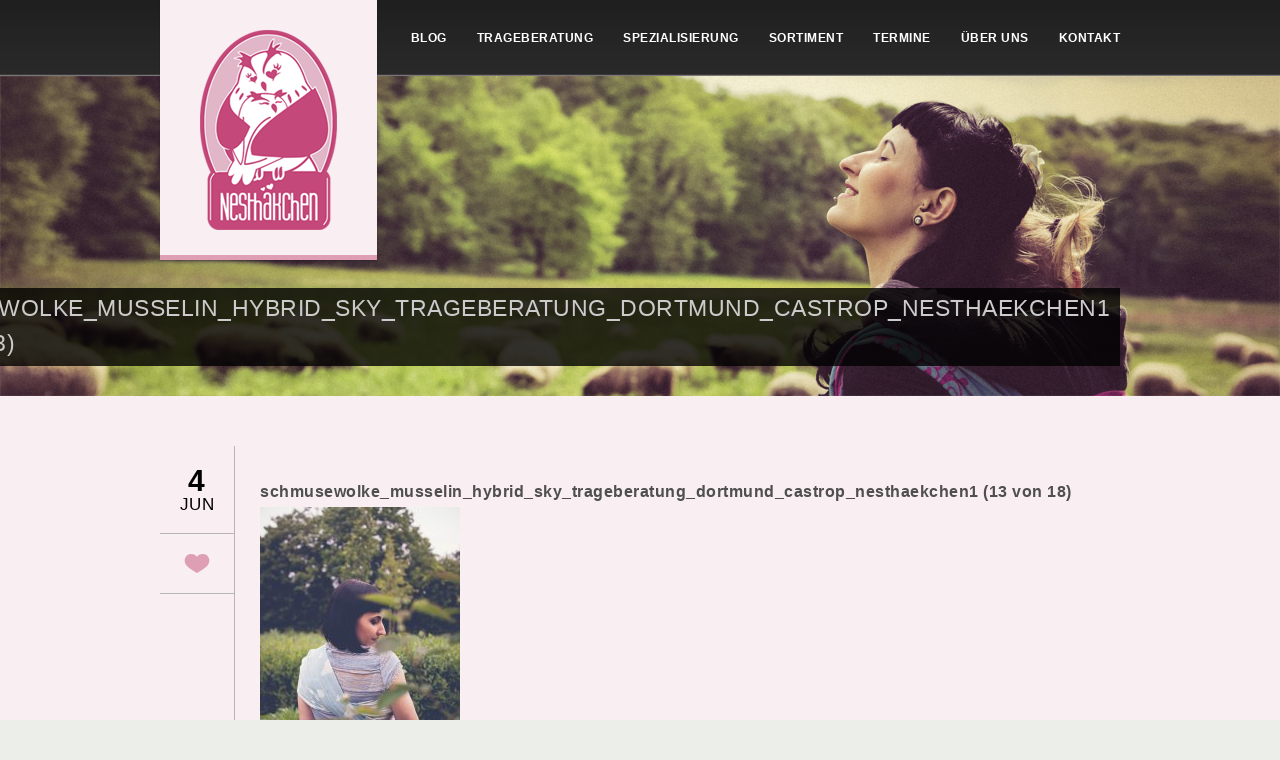

--- FILE ---
content_type: text/html; charset=UTF-8
request_url: https://www.trageberatung-nesthaekchen.de/produkt-review-musselin-hybrid-ringsling-von-schmusewolke/schmusewolke_musselin_hybrid_sky_trageberatung_dortmund_castrop_nesthaekchen1-13-von-18/
body_size: 41400
content:
<!DOCTYPE HTML>
<html lang="de">
<head>
<meta charset="UTF-8">
	<meta name="viewport" content="width=device-width, initial-scale=1, maximum-scale=1">
<meta http-equiv="Content-Type" content="text/html; charset=UTF-8" />
<meta name="robots" content="index, follow" />
<!--meta name="SKYPE_TOOLBAR" content="SKYPE_TOOLBAR_PARSER_COMPATIBLE" /-->
<!--meta http-equiv="X-UA-Compatible" content="IE=edge" /-->

<link rel="shortcut icon" type="image/x-icon" href="https://www.trageberatung-nesthaekchen.de/wp-content/uploads/2016/12/favicon.gif" />
	<style>img:is([sizes="auto" i], [sizes^="auto," i]) { contain-intrinsic-size: 3000px 1500px }</style>
	
		<!-- All in One SEO 4.8.9 - aioseo.com -->
		<title>schmusewolke_musselin_hybrid_sky_trageberatung_dortmund_castrop_nesthaekchen1 (13 von 18) | Trageberatung Nesthäkchen</title>
	<meta name="robots" content="max-image-preview:large" />
	<meta name="author" content="admin"/>
	<link rel="canonical" href="https://www.trageberatung-nesthaekchen.de/produkt-review-musselin-hybrid-ringsling-von-schmusewolke/schmusewolke_musselin_hybrid_sky_trageberatung_dortmund_castrop_nesthaekchen1-13-von-18/" />
	<meta name="generator" content="All in One SEO (AIOSEO) 4.8.9" />
		<meta property="og:locale" content="de_DE" />
		<meta property="og:site_name" content="Trageberatung Nesthäkchen | tragen in und um Dortmund" />
		<meta property="og:type" content="article" />
		<meta property="og:title" content="schmusewolke_musselin_hybrid_sky_trageberatung_dortmund_castrop_nesthaekchen1 (13 von 18) | Trageberatung Nesthäkchen" />
		<meta property="og:url" content="https://www.trageberatung-nesthaekchen.de/produkt-review-musselin-hybrid-ringsling-von-schmusewolke/schmusewolke_musselin_hybrid_sky_trageberatung_dortmund_castrop_nesthaekchen1-13-von-18/" />
		<meta property="article:published_time" content="2019-06-04T15:40:42+00:00" />
		<meta property="article:modified_time" content="2019-06-04T15:40:42+00:00" />
		<meta name="twitter:card" content="summary" />
		<meta name="twitter:title" content="schmusewolke_musselin_hybrid_sky_trageberatung_dortmund_castrop_nesthaekchen1 (13 von 18) | Trageberatung Nesthäkchen" />
		<script type="application/ld+json" class="aioseo-schema">
			{"@context":"https:\/\/schema.org","@graph":[{"@type":"BreadcrumbList","@id":"https:\/\/www.trageberatung-nesthaekchen.de\/produkt-review-musselin-hybrid-ringsling-von-schmusewolke\/schmusewolke_musselin_hybrid_sky_trageberatung_dortmund_castrop_nesthaekchen1-13-von-18\/#breadcrumblist","itemListElement":[{"@type":"ListItem","@id":"https:\/\/www.trageberatung-nesthaekchen.de#listItem","position":1,"name":"Home","item":"https:\/\/www.trageberatung-nesthaekchen.de","nextItem":{"@type":"ListItem","@id":"https:\/\/www.trageberatung-nesthaekchen.de\/produkt-review-musselin-hybrid-ringsling-von-schmusewolke\/schmusewolke_musselin_hybrid_sky_trageberatung_dortmund_castrop_nesthaekchen1-13-von-18\/#listItem","name":"schmusewolke_musselin_hybrid_sky_trageberatung_dortmund_castrop_nesthaekchen1 (13 von 18)"}},{"@type":"ListItem","@id":"https:\/\/www.trageberatung-nesthaekchen.de\/produkt-review-musselin-hybrid-ringsling-von-schmusewolke\/schmusewolke_musselin_hybrid_sky_trageberatung_dortmund_castrop_nesthaekchen1-13-von-18\/#listItem","position":2,"name":"schmusewolke_musselin_hybrid_sky_trageberatung_dortmund_castrop_nesthaekchen1 (13 von 18)","previousItem":{"@type":"ListItem","@id":"https:\/\/www.trageberatung-nesthaekchen.de#listItem","name":"Home"}}]},{"@type":"ItemPage","@id":"https:\/\/www.trageberatung-nesthaekchen.de\/produkt-review-musselin-hybrid-ringsling-von-schmusewolke\/schmusewolke_musselin_hybrid_sky_trageberatung_dortmund_castrop_nesthaekchen1-13-von-18\/#itempage","url":"https:\/\/www.trageberatung-nesthaekchen.de\/produkt-review-musselin-hybrid-ringsling-von-schmusewolke\/schmusewolke_musselin_hybrid_sky_trageberatung_dortmund_castrop_nesthaekchen1-13-von-18\/","name":"schmusewolke_musselin_hybrid_sky_trageberatung_dortmund_castrop_nesthaekchen1 (13 von 18) | Trageberatung Nesth\u00e4kchen","inLanguage":"de-DE","isPartOf":{"@id":"https:\/\/www.trageberatung-nesthaekchen.de\/#website"},"breadcrumb":{"@id":"https:\/\/www.trageberatung-nesthaekchen.de\/produkt-review-musselin-hybrid-ringsling-von-schmusewolke\/schmusewolke_musselin_hybrid_sky_trageberatung_dortmund_castrop_nesthaekchen1-13-von-18\/#breadcrumblist"},"author":{"@id":"https:\/\/www.trageberatung-nesthaekchen.de\/author\/admin\/#author"},"creator":{"@id":"https:\/\/www.trageberatung-nesthaekchen.de\/author\/admin\/#author"},"datePublished":"2019-06-04T15:40:42+00:00","dateModified":"2019-06-04T15:40:42+00:00"},{"@type":"Organization","@id":"https:\/\/www.trageberatung-nesthaekchen.de\/#organization","name":"Trageberatung Nesth\u00e4kchen","description":"tragen in und um Dortmund","url":"https:\/\/www.trageberatung-nesthaekchen.de\/"},{"@type":"Person","@id":"https:\/\/www.trageberatung-nesthaekchen.de\/author\/admin\/#author","url":"https:\/\/www.trageberatung-nesthaekchen.de\/author\/admin\/","name":"admin","image":{"@type":"ImageObject","@id":"https:\/\/www.trageberatung-nesthaekchen.de\/produkt-review-musselin-hybrid-ringsling-von-schmusewolke\/schmusewolke_musselin_hybrid_sky_trageberatung_dortmund_castrop_nesthaekchen1-13-von-18\/#authorImage","url":"https:\/\/secure.gravatar.com\/avatar\/f03af9b3cbc775611c0f4e158ecdfc5368c1a04eb34069ecd29eeeb64e59a810?s=96&d=wavatar&r=g","width":96,"height":96,"caption":"admin"}},{"@type":"WebSite","@id":"https:\/\/www.trageberatung-nesthaekchen.de\/#website","url":"https:\/\/www.trageberatung-nesthaekchen.de\/","name":"Trageberatung Nesth\u00e4kchen","description":"tragen in und um Dortmund","inLanguage":"de-DE","publisher":{"@id":"https:\/\/www.trageberatung-nesthaekchen.de\/#organization"}}]}
		</script>
		<!-- All in One SEO -->

<link rel='stylesheet' id='wp-block-library-css' href='https://www.trageberatung-nesthaekchen.de/wp-includes/css/dist/block-library/style.min.css?ver=6.8.3' type='text/css' media='all' />
<style id='classic-theme-styles-inline-css' type='text/css'>
/*! This file is auto-generated */
.wp-block-button__link{color:#fff;background-color:#32373c;border-radius:9999px;box-shadow:none;text-decoration:none;padding:calc(.667em + 2px) calc(1.333em + 2px);font-size:1.125em}.wp-block-file__button{background:#32373c;color:#fff;text-decoration:none}
</style>
<style id='global-styles-inline-css' type='text/css'>
:root{--wp--preset--aspect-ratio--square: 1;--wp--preset--aspect-ratio--4-3: 4/3;--wp--preset--aspect-ratio--3-4: 3/4;--wp--preset--aspect-ratio--3-2: 3/2;--wp--preset--aspect-ratio--2-3: 2/3;--wp--preset--aspect-ratio--16-9: 16/9;--wp--preset--aspect-ratio--9-16: 9/16;--wp--preset--color--black: #000000;--wp--preset--color--cyan-bluish-gray: #abb8c3;--wp--preset--color--white: #ffffff;--wp--preset--color--pale-pink: #f78da7;--wp--preset--color--vivid-red: #cf2e2e;--wp--preset--color--luminous-vivid-orange: #ff6900;--wp--preset--color--luminous-vivid-amber: #fcb900;--wp--preset--color--light-green-cyan: #7bdcb5;--wp--preset--color--vivid-green-cyan: #00d084;--wp--preset--color--pale-cyan-blue: #8ed1fc;--wp--preset--color--vivid-cyan-blue: #0693e3;--wp--preset--color--vivid-purple: #9b51e0;--wp--preset--gradient--vivid-cyan-blue-to-vivid-purple: linear-gradient(135deg,rgba(6,147,227,1) 0%,rgb(155,81,224) 100%);--wp--preset--gradient--light-green-cyan-to-vivid-green-cyan: linear-gradient(135deg,rgb(122,220,180) 0%,rgb(0,208,130) 100%);--wp--preset--gradient--luminous-vivid-amber-to-luminous-vivid-orange: linear-gradient(135deg,rgba(252,185,0,1) 0%,rgba(255,105,0,1) 100%);--wp--preset--gradient--luminous-vivid-orange-to-vivid-red: linear-gradient(135deg,rgba(255,105,0,1) 0%,rgb(207,46,46) 100%);--wp--preset--gradient--very-light-gray-to-cyan-bluish-gray: linear-gradient(135deg,rgb(238,238,238) 0%,rgb(169,184,195) 100%);--wp--preset--gradient--cool-to-warm-spectrum: linear-gradient(135deg,rgb(74,234,220) 0%,rgb(151,120,209) 20%,rgb(207,42,186) 40%,rgb(238,44,130) 60%,rgb(251,105,98) 80%,rgb(254,248,76) 100%);--wp--preset--gradient--blush-light-purple: linear-gradient(135deg,rgb(255,206,236) 0%,rgb(152,150,240) 100%);--wp--preset--gradient--blush-bordeaux: linear-gradient(135deg,rgb(254,205,165) 0%,rgb(254,45,45) 50%,rgb(107,0,62) 100%);--wp--preset--gradient--luminous-dusk: linear-gradient(135deg,rgb(255,203,112) 0%,rgb(199,81,192) 50%,rgb(65,88,208) 100%);--wp--preset--gradient--pale-ocean: linear-gradient(135deg,rgb(255,245,203) 0%,rgb(182,227,212) 50%,rgb(51,167,181) 100%);--wp--preset--gradient--electric-grass: linear-gradient(135deg,rgb(202,248,128) 0%,rgb(113,206,126) 100%);--wp--preset--gradient--midnight: linear-gradient(135deg,rgb(2,3,129) 0%,rgb(40,116,252) 100%);--wp--preset--font-size--small: 13px;--wp--preset--font-size--medium: 20px;--wp--preset--font-size--large: 36px;--wp--preset--font-size--x-large: 42px;--wp--preset--spacing--20: 0.44rem;--wp--preset--spacing--30: 0.67rem;--wp--preset--spacing--40: 1rem;--wp--preset--spacing--50: 1.5rem;--wp--preset--spacing--60: 2.25rem;--wp--preset--spacing--70: 3.38rem;--wp--preset--spacing--80: 5.06rem;--wp--preset--shadow--natural: 6px 6px 9px rgba(0, 0, 0, 0.2);--wp--preset--shadow--deep: 12px 12px 50px rgba(0, 0, 0, 0.4);--wp--preset--shadow--sharp: 6px 6px 0px rgba(0, 0, 0, 0.2);--wp--preset--shadow--outlined: 6px 6px 0px -3px rgba(255, 255, 255, 1), 6px 6px rgba(0, 0, 0, 1);--wp--preset--shadow--crisp: 6px 6px 0px rgba(0, 0, 0, 1);}:where(.is-layout-flex){gap: 0.5em;}:where(.is-layout-grid){gap: 0.5em;}body .is-layout-flex{display: flex;}.is-layout-flex{flex-wrap: wrap;align-items: center;}.is-layout-flex > :is(*, div){margin: 0;}body .is-layout-grid{display: grid;}.is-layout-grid > :is(*, div){margin: 0;}:where(.wp-block-columns.is-layout-flex){gap: 2em;}:where(.wp-block-columns.is-layout-grid){gap: 2em;}:where(.wp-block-post-template.is-layout-flex){gap: 1.25em;}:where(.wp-block-post-template.is-layout-grid){gap: 1.25em;}.has-black-color{color: var(--wp--preset--color--black) !important;}.has-cyan-bluish-gray-color{color: var(--wp--preset--color--cyan-bluish-gray) !important;}.has-white-color{color: var(--wp--preset--color--white) !important;}.has-pale-pink-color{color: var(--wp--preset--color--pale-pink) !important;}.has-vivid-red-color{color: var(--wp--preset--color--vivid-red) !important;}.has-luminous-vivid-orange-color{color: var(--wp--preset--color--luminous-vivid-orange) !important;}.has-luminous-vivid-amber-color{color: var(--wp--preset--color--luminous-vivid-amber) !important;}.has-light-green-cyan-color{color: var(--wp--preset--color--light-green-cyan) !important;}.has-vivid-green-cyan-color{color: var(--wp--preset--color--vivid-green-cyan) !important;}.has-pale-cyan-blue-color{color: var(--wp--preset--color--pale-cyan-blue) !important;}.has-vivid-cyan-blue-color{color: var(--wp--preset--color--vivid-cyan-blue) !important;}.has-vivid-purple-color{color: var(--wp--preset--color--vivid-purple) !important;}.has-black-background-color{background-color: var(--wp--preset--color--black) !important;}.has-cyan-bluish-gray-background-color{background-color: var(--wp--preset--color--cyan-bluish-gray) !important;}.has-white-background-color{background-color: var(--wp--preset--color--white) !important;}.has-pale-pink-background-color{background-color: var(--wp--preset--color--pale-pink) !important;}.has-vivid-red-background-color{background-color: var(--wp--preset--color--vivid-red) !important;}.has-luminous-vivid-orange-background-color{background-color: var(--wp--preset--color--luminous-vivid-orange) !important;}.has-luminous-vivid-amber-background-color{background-color: var(--wp--preset--color--luminous-vivid-amber) !important;}.has-light-green-cyan-background-color{background-color: var(--wp--preset--color--light-green-cyan) !important;}.has-vivid-green-cyan-background-color{background-color: var(--wp--preset--color--vivid-green-cyan) !important;}.has-pale-cyan-blue-background-color{background-color: var(--wp--preset--color--pale-cyan-blue) !important;}.has-vivid-cyan-blue-background-color{background-color: var(--wp--preset--color--vivid-cyan-blue) !important;}.has-vivid-purple-background-color{background-color: var(--wp--preset--color--vivid-purple) !important;}.has-black-border-color{border-color: var(--wp--preset--color--black) !important;}.has-cyan-bluish-gray-border-color{border-color: var(--wp--preset--color--cyan-bluish-gray) !important;}.has-white-border-color{border-color: var(--wp--preset--color--white) !important;}.has-pale-pink-border-color{border-color: var(--wp--preset--color--pale-pink) !important;}.has-vivid-red-border-color{border-color: var(--wp--preset--color--vivid-red) !important;}.has-luminous-vivid-orange-border-color{border-color: var(--wp--preset--color--luminous-vivid-orange) !important;}.has-luminous-vivid-amber-border-color{border-color: var(--wp--preset--color--luminous-vivid-amber) !important;}.has-light-green-cyan-border-color{border-color: var(--wp--preset--color--light-green-cyan) !important;}.has-vivid-green-cyan-border-color{border-color: var(--wp--preset--color--vivid-green-cyan) !important;}.has-pale-cyan-blue-border-color{border-color: var(--wp--preset--color--pale-cyan-blue) !important;}.has-vivid-cyan-blue-border-color{border-color: var(--wp--preset--color--vivid-cyan-blue) !important;}.has-vivid-purple-border-color{border-color: var(--wp--preset--color--vivid-purple) !important;}.has-vivid-cyan-blue-to-vivid-purple-gradient-background{background: var(--wp--preset--gradient--vivid-cyan-blue-to-vivid-purple) !important;}.has-light-green-cyan-to-vivid-green-cyan-gradient-background{background: var(--wp--preset--gradient--light-green-cyan-to-vivid-green-cyan) !important;}.has-luminous-vivid-amber-to-luminous-vivid-orange-gradient-background{background: var(--wp--preset--gradient--luminous-vivid-amber-to-luminous-vivid-orange) !important;}.has-luminous-vivid-orange-to-vivid-red-gradient-background{background: var(--wp--preset--gradient--luminous-vivid-orange-to-vivid-red) !important;}.has-very-light-gray-to-cyan-bluish-gray-gradient-background{background: var(--wp--preset--gradient--very-light-gray-to-cyan-bluish-gray) !important;}.has-cool-to-warm-spectrum-gradient-background{background: var(--wp--preset--gradient--cool-to-warm-spectrum) !important;}.has-blush-light-purple-gradient-background{background: var(--wp--preset--gradient--blush-light-purple) !important;}.has-blush-bordeaux-gradient-background{background: var(--wp--preset--gradient--blush-bordeaux) !important;}.has-luminous-dusk-gradient-background{background: var(--wp--preset--gradient--luminous-dusk) !important;}.has-pale-ocean-gradient-background{background: var(--wp--preset--gradient--pale-ocean) !important;}.has-electric-grass-gradient-background{background: var(--wp--preset--gradient--electric-grass) !important;}.has-midnight-gradient-background{background: var(--wp--preset--gradient--midnight) !important;}.has-small-font-size{font-size: var(--wp--preset--font-size--small) !important;}.has-medium-font-size{font-size: var(--wp--preset--font-size--medium) !important;}.has-large-font-size{font-size: var(--wp--preset--font-size--large) !important;}.has-x-large-font-size{font-size: var(--wp--preset--font-size--x-large) !important;}
:where(.wp-block-post-template.is-layout-flex){gap: 1.25em;}:where(.wp-block-post-template.is-layout-grid){gap: 1.25em;}
:where(.wp-block-columns.is-layout-flex){gap: 2em;}:where(.wp-block-columns.is-layout-grid){gap: 2em;}
:root :where(.wp-block-pullquote){font-size: 1.5em;line-height: 1.6;}
</style>
<link rel='stylesheet' id='contact-form-7-css' href='https://www.trageberatung-nesthaekchen.de/wp-content/plugins/contact-form-7/includes/css/styles.css?ver=6.1.3' type='text/css' media='all' />
<link rel='stylesheet' id='tb_base_style-css' href='https://www.trageberatung-nesthaekchen.de/wp-content/themes/customized/style.css?ver=6.8.3' type='text/css' media='all' />
<style id='tb_base_style-inline-css' type='text/css'>
		
				body,input, textarea, h1, h2, h3, h4, h5, h6 ,h5 span, a.button,
				.forms fieldset .btn-submit,
				.wpcf7-submit,
				#comment-form #btn-submit,
				.filter li a  ,.dropcap ,.head-image h1, .menu,.footer .post-list h4,.post .info .date .day ,.post .info .likes a.like-count,.page-navi ul li a,
				.tab, .item-info .portfolio-meta li span,.zetaWarning .navigate, .sidebox ul.posts-list li h6 , .sidebox ul.tag-list li a{
				font-family: 'Open Sans', sans-serif;
				}

				body {
					background: #eceee9 url(https://www.trageberatung-nesthaekchen.de/wp-content/uploads/2016/12/bg.gif) repeat fixed;
				}

				.menu ul li.active a, .menu ul li a:hover, .menu ul li a.selected , a , .lite1, 
				.menu ul li.active a, .menu ul li a:hover, .menu ul li a.selected , .footer h3, 
				.footer a:hover,
				.footer .post-list a:hover, .footer a:hover,
				.footer .post-list a:hover, #twitter-wrapper a:hover,.twitter em a:hover, #comments .info h2 a:hover, .tab a.active,
				.tab a:hover ,.toggle h4.title:hover  ,.toggle h4.title.active,a {
					color: #C4487A;
				}

				.lite1 {
					border-bottom: 1px dotted #C4487A;
				}

				.mejs-controls .mejs-time-rail .mejs-time-loaded , .mejs-controls .mejs-time-rail .mejs-time-loaded, .mejs-controls .mejs-time-rail .mejs-time-loaded {
				 background: #C4487A; !important;
				 }

				a.button:hover,
				.forms fieldset .btn-submit:hover,
				.wpcf7-submit:hover,
				#comment-form #btn-submit:hover,
				.filter li a:hover,
				.filter li a.active  , 
				.page-navi ul li a:hover, .page-navi ul li a.current {
					border-color: #C4487A;
				}

				a:hover {
					color: #000000;
				}

				.logo {
					background-color: #F9EEF2;
					border-bottom: 5px solid #DE9FB5;
				}
				
                
</style>
<link rel='stylesheet' id='tb_mediaquery_style-css' href='https://www.trageberatung-nesthaekchen.de/wp-content/themes/customized/style/css/media-queries.css?ver=6.8.3' type='text/css' media='all' />
<link rel='stylesheet' id='tb_fancybox_style-css' href='https://www.trageberatung-nesthaekchen.de/wp-content/themes/customized/style/js/fancybox/jquery.fancybox.css?ver=6.8.3' type='text/css' media='all' />
<link rel='stylesheet' id='tb_fancybox_buttons_style-css' href='https://www.trageberatung-nesthaekchen.de/wp-content/themes/customized/style/js/fancybox/helpers/jquery.fancybox-buttons.css?ver=6.8.3' type='text/css' media='all' />
<link rel='stylesheet' id='tb_fancybox_thumbs_style-css' href='https://www.trageberatung-nesthaekchen.de/wp-content/themes/customized/style/js/fancybox/helpers/jquery.fancybox-thumbs.css?ver=6.8.3' type='text/css' media='all' />
<link rel='stylesheet' id='tb_media_style-css' href='https://www.trageberatung-nesthaekchen.de/wp-content/themes/customized/style/js/mediaplayer/mediaelementplayer.min.css?ver=6.8.3' type='text/css' media='all' />
<script type="text/javascript" src="https://www.trageberatung-nesthaekchen.de/wp-includes/js/jquery/jquery.min.js?ver=3.7.1" id="jquery-core-js"></script>
<script type="text/javascript" src="https://www.trageberatung-nesthaekchen.de/wp-includes/js/jquery/jquery-migrate.min.js?ver=3.4.1" id="jquery-migrate-js"></script>
<link rel="https://api.w.org/" href="https://www.trageberatung-nesthaekchen.de/wp-json/" /><link rel="alternate" title="JSON" type="application/json" href="https://www.trageberatung-nesthaekchen.de/wp-json/wp/v2/media/5149" /><link rel="EditURI" type="application/rsd+xml" title="RSD" href="https://www.trageberatung-nesthaekchen.de/xmlrpc.php?rsd" />
<meta name="generator" content="WordPress 6.8.3" />
<link rel='shortlink' href='https://www.trageberatung-nesthaekchen.de/?p=5149' />
<link rel="alternate" title="oEmbed (JSON)" type="application/json+oembed" href="https://www.trageberatung-nesthaekchen.de/wp-json/oembed/1.0/embed?url=https%3A%2F%2Fwww.trageberatung-nesthaekchen.de%2Fprodukt-review-musselin-hybrid-ringsling-von-schmusewolke%2Fschmusewolke_musselin_hybrid_sky_trageberatung_dortmund_castrop_nesthaekchen1-13-von-18%2F" />
<link rel="alternate" title="oEmbed (XML)" type="text/xml+oembed" href="https://www.trageberatung-nesthaekchen.de/wp-json/oembed/1.0/embed?url=https%3A%2F%2Fwww.trageberatung-nesthaekchen.de%2Fprodukt-review-musselin-hybrid-ringsling-von-schmusewolke%2Fschmusewolke_musselin_hybrid_sky_trageberatung_dortmund_castrop_nesthaekchen1-13-von-18%2F&#038;format=xml" />
<!--[if IE 8]>
<link rel="stylesheet" type="text/css" href="https://www.trageberatung-nesthaekchen.de/wp-content/themes/customized/style/css/ie8.css" media="all" />
<![endif]-->
<!--[if IE 9]>
<link rel="stylesheet" type="text/css" href="https://www.trageberatung-nesthaekchen.de/wp-content/themes/customized/style/css/ie9.css" media="all" />
<![endif]-->
</head>
<body class="attachment wp-singular attachment-template-default single single-attachment postid-5149 attachmentid-5149 attachment-jpeg wp-theme-customized page">
<!-- Begin Header -->



<div class="header-wrapper">
  <div class="header"> 
	  
	  <div class="burger">
		  <span></span>
		  <span></span>
		  <span></span>
	  </div>
	  
    <!-- Begin Logo -->
    <div class="logo"> <a href="https://www.trageberatung-nesthaekchen.de"><img src="https://www.trageberatung-nesthaekchen.de/wp-content/uploads/2016/12/trageberatung-nesthaekchen-castrop-rauxel-tragecafe-dortmund-stillberatung-tragetuecher-tragehilfen-trageberaterin-stillberaterin.png" alt="Trageberatung Nesthäkchen - Deine Trageberatung und Stillbegleitung für Dortmund, Herne, Castrop-Rauxel, Schwerte, Herdecke und Umgebung. Du möchtest lernen Dein Kind richtig zu tragen und dabei alles über ergonomische Tragehilfen erfahren? Als ausgebildete Trageberaterinnen und Tragemamas vermitteln wir Dir verschiedene Binde- und Wickeltechniken, die perfekt auf das Alter Deines Kindes und Deine Bedürfnisse abgestimmt sind. Eine umfassende, individuelle Beratung 
bietet Dir das nötige Hintergrundwissen und ist somit der optimale Start in eine glückliche sowie intensive Tragezeit. Die Trageberatung Nesthäkchen verfügt auch über das größte Sortiment an Tragetüchern, Tragehilfen, Komforttragen und Tragesystemen in der Dortmunder Region, die Du auch gleich ausgiebig erproben und selbstverständlich auch leihen oder kaufen kannst." /></a> </div>
    <!-- End Logo --> 
    <!-- Begin Menu -->
	<div id="menu" class="menu"><ul id="tiny" class=""><li id="menu-item-1857" class="menu-item menu-item-type-post_type menu-item-object-page current_page_parent menu-item-1857"><a href="https://www.trageberatung-nesthaekchen.de/neuigkeiten/">Blog</a></li>
<li id="menu-item-18" class="menu-item menu-item-type-post_type menu-item-object-page menu-item-has-children menu-item-18"><a href="https://www.trageberatung-nesthaekchen.de/trageberatung-trageberaterin-dortmund-castrop-rauxel-herne-schwerte-herdecke/">Trageberatung</a>
<ul class="sub-menu">
	<li id="menu-item-15" class="menu-item menu-item-type-post_type menu-item-object-page menu-item-15"><a href="https://www.trageberatung-nesthaekchen.de/trageberatung-preise/">Preise</a></li>
	<li id="menu-item-5785" class="menu-item menu-item-type-post_type menu-item-object-page menu-item-5785"><a href="https://www.trageberatung-nesthaekchen.de/online-1-zu-1-coaching/">Online Beratung</a></li>
	<li id="menu-item-5298" class="menu-item menu-item-type-post_type menu-item-object-page menu-item-5298"><a href="https://www.trageberatung-nesthaekchen.de/trageberatung-ablauf-richtiges-tragen-tragetuecher-tragehilfen-probieren/">Einzelcoaching</a></li>
	<li id="menu-item-5873" class="menu-item menu-item-type-post_type menu-item-object-page menu-item-5873"><a href="https://www.trageberatung-nesthaekchen.de/tragehilfen-check-up/">Tragehilfen Check-Up</a></li>
	<li id="menu-item-3334" class="menu-item menu-item-type-post_type menu-item-object-page menu-item-3334"><a href="https://www.trageberatung-nesthaekchen.de/gutscheine/">Gutscheine</a></li>
	<li id="menu-item-5297" class="menu-item menu-item-type-post_type menu-item-object-page menu-item-5297"><a href="https://www.trageberatung-nesthaekchen.de/trageparty/">Trageparty</a></li>
	<li id="menu-item-64" class="menu-item menu-item-type-post_type menu-item-object-page menu-item-64"><a href="https://www.trageberatung-nesthaekchen.de/links-und-tipps-eltern-tragen-babys/">Tipps &#038; Links</a></li>
</ul>
</li>
<li id="menu-item-6741" class="menu-item menu-item-type-post_type menu-item-object-page menu-item-has-children menu-item-6741"><a href="https://www.trageberatung-nesthaekchen.de/spezialisierung/">Spezialisierung</a>
<ul class="sub-menu">
	<li id="menu-item-2986" class="menu-item menu-item-type-post_type menu-item-object-page menu-item-2986"><a href="https://www.trageberatung-nesthaekchen.de/trageberatung-fruehgeborene/">Frühgeborene</a></li>
	<li id="menu-item-3800" class="menu-item menu-item-type-post_type menu-item-object-page menu-item-3800"><a href="https://www.trageberatung-nesthaekchen.de/stillen/">Stillen &#038; Tragen</a></li>
	<li id="menu-item-3005" class="menu-item menu-item-type-post_type menu-item-object-page menu-item-3005"><a href="https://www.trageberatung-nesthaekchen.de/schwangerschaft/">Schwangerschaft</a></li>
	<li id="menu-item-3004" class="menu-item menu-item-type-post_type menu-item-object-page menu-item-3004"><a href="https://www.trageberatung-nesthaekchen.de/tandemtragen/">Tandem &#038; Zwillinge</a></li>
</ul>
</li>
<li id="menu-item-1940" class="menu-item menu-item-type-post_type menu-item-object-page menu-item-has-children menu-item-1940"><a href="https://www.trageberatung-nesthaekchen.de/tragetuecher-tragehilfen-komforttragen-tragesysteme-fuer-babys-testen-testen-leihen/">Sortiment</a>
<ul class="sub-menu">
	<li id="menu-item-2961" class="menu-item menu-item-type-post_type menu-item-object-page menu-item-2961"><a href="https://www.trageberatung-nesthaekchen.de/galerie-tragetuecher-ringslings/">Tragetücher</a></li>
	<li id="menu-item-5328" class="menu-item menu-item-type-post_type menu-item-object-page menu-item-5328"><a href="https://www.trageberatung-nesthaekchen.de/ringslings/">Ringslings</a></li>
	<li id="menu-item-2946" class="menu-item menu-item-type-post_type menu-item-object-page menu-item-2946"><a href="https://www.trageberatung-nesthaekchen.de/tragetuecher-tragehilfen-komforttragen-tragesysteme-fuer-babys-testen-testen-leihen/galerie-tragehilfen/">Tragehilfen</a></li>
	<li id="menu-item-2992" class="menu-item menu-item-type-post_type menu-item-object-page menu-item-2992"><a href="https://www.trageberatung-nesthaekchen.de/galerie-fruehgeborene/">Für Frühgeborene</a></li>
	<li id="menu-item-2909" class="menu-item menu-item-type-post_type menu-item-object-page menu-item-2909"><a href="https://www.trageberatung-nesthaekchen.de/verleih/">Verleihservice</a></li>
</ul>
</li>
<li id="menu-item-280" class="menu-item menu-item-type-post_type menu-item-object-page menu-item-has-children menu-item-280"><a href="https://www.trageberatung-nesthaekchen.de/trageberatungstermine-workshops-treffen/">Termine</a>
<ul class="sub-menu">
	<li id="menu-item-3028" class="menu-item menu-item-type-post_type menu-item-object-page menu-item-3028"><a href="https://www.trageberatung-nesthaekchen.de/workshop-anfaenger/">Workshop Anfänger</a></li>
	<li id="menu-item-3027" class="menu-item menu-item-type-post_type menu-item-object-page menu-item-3027"><a href="https://www.trageberatung-nesthaekchen.de/workshop-fortgeschrittene/">Workshop Fortgeschrittene</a></li>
	<li id="menu-item-3026" class="menu-item menu-item-type-post_type menu-item-object-page menu-item-3026"><a href="https://www.trageberatung-nesthaekchen.de/finishes/">Workshop Finishes</a></li>
	<li id="menu-item-3058" class="menu-item menu-item-type-post_type menu-item-object-page menu-item-3058"><a href="https://www.trageberatung-nesthaekchen.de/onbuhimo/">Workshop Onbuhimo</a></li>
	<li id="menu-item-3059" class="menu-item menu-item-type-post_type menu-item-object-page menu-item-3059"><a href="https://www.trageberatung-nesthaekchen.de/ringsling/">Workshop Ringsling</a></li>
	<li id="menu-item-3060" class="menu-item menu-item-type-post_type menu-item-object-page menu-item-3060"><a href="https://www.trageberatung-nesthaekchen.de/infoabend/">Infoveranstaltung</a></li>
</ul>
</li>
<li id="menu-item-6" class="menu-item menu-item-type-post_type menu-item-object-page menu-item-6"><a href="https://www.trageberatung-nesthaekchen.de/trageberaterinnen-und-tragemamas-mit-herz/">Über uns</a></li>
<li id="menu-item-1920" class="menu-item menu-item-type-post_type menu-item-object-page menu-item-1920"><a href="https://www.trageberatung-nesthaekchen.de/kontakt-anfahrt-tragetuecher-tragehilfen-fuer-babys/">Kontakt</a></li>
</ul></div>    <div class="clear"></div>
    <!-- End Menu --> 
  </div>
</div>

<script>
	
	
	
</script>
<!-- End Header --> 
<!-- Begin Head Image -->
<div class="head-image"> 
			<img src="https://www.trageberatung-nesthaekchen.de/wp-content/uploads/2016/12/trageberatung-nesthaekchen-castrop-rauxel-dortmund-herne-schwerte-herdecke-tragetuecher-tragehilfen-komforttragen-trageberaterin-babys-richtig-tragen-stillberaterin.jpg" alt="" />		<div class="page-title">
		    <h5>schmusewolke_musselin_hybrid_sky_trageberatung_dortmund_castrop_nesthaekchen1 (13 von 18)</h5>
		</div>
	</div>
<!-- End Head Image --> 

<!-- Begin Wrapper -->
<div class="wrapper">
	<div class="intro uppercase center"></div>
  <!-- Begin Container -->
  <div class="container"> 
  
  	  
        
    <!-- Begin Post -->
    <div id="post-5149" class="post clearfix post-5149 attachment type-attachment status-inherit hentry">
      <div class="featured"></div>
      <div class="info">
        <div class="date">
          <div class="day">4</div>
          <div class="month">Jun</div>
        </div>
        <div class="likes"> <a href="#" class="like-count" data-post_id="5149"><span></span><div class="likenr">0</div></a> </div>       
      </div>
        
      <div class="post-content">
        <h2 class="title">schmusewolke_musselin_hybrid_sky_trageberatung_dortmund_castrop_nesthaekchen1 (13 von 18)</h2>
        <div class="meta">  <span>|</span> <span class="comments"><span>Kommentare deaktiviert<span class="screen-reader-text"> für schmusewolke_musselin_hybrid_sky_trageberatung_dortmund_castrop_nesthaekchen1 (13 von 18)</span></span></span> </div>
        <p class="attachment"><a href='https://www.trageberatung-nesthaekchen.de/wp-content/uploads/2019/06/schmusewolke_musselin_hybrid_sky_trageberatung_dortmund_castrop_nesthaekchen1-13-von-18.jpg'><img fetchpriority="high" decoding="async" width="200" height="300" src="https://www.trageberatung-nesthaekchen.de/wp-content/uploads/2019/06/schmusewolke_musselin_hybrid_sky_trageberatung_dortmund_castrop_nesthaekchen1-13-von-18-200x300.jpg" class="attachment-medium size-medium" alt="" srcset="https://www.trageberatung-nesthaekchen.de/wp-content/uploads/2019/06/schmusewolke_musselin_hybrid_sky_trageberatung_dortmund_castrop_nesthaekchen1-13-von-18-200x300.jpg 200w, https://www.trageberatung-nesthaekchen.de/wp-content/uploads/2019/06/schmusewolke_musselin_hybrid_sky_trageberatung_dortmund_castrop_nesthaekchen1-13-von-18-768x1152.jpg 768w, https://www.trageberatung-nesthaekchen.de/wp-content/uploads/2019/06/schmusewolke_musselin_hybrid_sky_trageberatung_dortmund_castrop_nesthaekchen1-13-von-18-683x1024.jpg 683w" sizes="(max-width: 200px) 100vw, 200px" /></a></p>
      
      </div>
        
	   					<!-- Begin Related Posts -->
					<div class="clear"></div>
					<div class="related">
						<h3>Related Posts</h3>
						<ul>
													<li>
					            <div class="featured"><a href="https://www.trageberatung-nesthaekchen.de/tragespaziergang-in-dortmund-am-11-10-2025/"><img src="https://www.trageberatung-nesthaekchen.de/wp-content/uploads/2025/08/BLOG-UNTEN-1-scaled-228x160.jpg" alt="" /></a></div>
					        </li>
					        							<li>
					            <div class="featured"><a href="https://www.trageberatung-nesthaekchen.de/produkt-review-cocoome-helium-toddler/"><img src="https://www.trageberatung-nesthaekchen.de/wp-content/uploads/2025/08/HEADER-1-scaled-228x160.jpg" alt="" /></a></div>
					        </li>
					        							<li>
					            <div class="featured"><a href="https://www.trageberatung-nesthaekchen.de/joho-2/"><img src="https://www.trageberatung-nesthaekchen.de/wp-content/uploads/2024/06/IMG_9396-scaled-228x160.jpg" alt="" /></a></div>
					        </li>
					        							<li>
					            <div class="featured"><a href="https://www.trageberatung-nesthaekchen.de/produkt-review-najell-rise/"><img src="https://www.trageberatung-nesthaekchen.de/wp-content/uploads/2024/10/Najell_rise_trageberatung_nesthaekchen_dortmund_castrop_test_review3_quer-228x160.jpg" alt="" /></a></div>
					        </li>
					        						</ul>
					</div>
					<!-- End Related Posts -->
					    </div>
    <!-- End Post --> 
    
		
	




    
        
  </div>
  <!-- End Container --> 
</div>
<!-- End Wrapper --> 


<!-- Begin Footer -->
<div class="footer-wrapper">
  <div class="footer">
    <div class="one-fourth">
      <h3>Trageberatung mit Herz</h3>			<div class="textwidget"><p>Kompetente, herstellerunab-<br />
hängige, fachlich fundierte Trageberatung für Dortmund, Castrop-Rauxel, Herne, Recklinghausen, Gelsenkirchen, Gladbeck, Bottrop, Oberhausen und Umgebung. Online worldwide</p>
</div>
		<div class="clear"></div>    </div>
    <div class="one-fourth">
      <h3>Team Nesthäkchen</h3>			<div class="textwidget"><p>Stefanie Rebou<br />
Telefon 0176 27027397<br />
<a href="mailto:stefanie@trageberatung-nesthaekchen.de">stefanie@trageberatung-nesthaekchen.de</a></p>
<p>Annika Dietrich<br />
Telefon 0159-04538890<br />
<a href="mailto:annika@trageberatung-nesthaekchen.de">annika@trageberatung-nesthaekchen.de</a></p>
</div>
		<div class="clear"></div>    </div>
    <div class="one-fourth">
      <h3>Das Original seit 2011</h3>			<div class="textwidget"><p>Wir bieten dir in individuellen Einzelcoachings online oder Hausbesuchen, praxisorientierten Workshops, spannendne Infomationsveranstaltungen und lockeren Tragepartys das nötige Hintergrundwissen für einen optimalen Start in eine glückliche und intensive Tragezeit.</p>
</div>
		<div class="clear"></div>    </div>
    <div class="one-fourth last">
      <h3>Werde Nesthäkchen Fan</h3>			<div class="textwidget"><div class="social-row"><a class="social-button social-facebook" href="https://www.facebook.com/trageberatung.nesthaekchen/" target="_blank" rel="noopener noreferrer">Facebook</a><br />
<a class="social-button social-google" href="https://plus.google.com/105493165528797770271/" target="_blank" rel="noopener noreferrer">Google</a></div>
<p>&nbsp;</p>
<p><strong style="margin-top: 30px;">Mitglied in der</strong><br />
<a href="https://babycarrierindustryalliance.org/" target="_blank" rel="noopener noreferrer"><img class="alignleft size-full wp-image-6277" src="https://www.trageberatung-nesthaekchen.de/wp-content/uploads/2021/08/baby-carrie-rindustry-alliance-member.png" alt="" width="100" height="55" /></a></p>
</div>
		<div class="clear"></div>    
	</div>
    <div class="clear"></div>
  </div>
</div>
<!-- End Footer --> 
<!-- Begin Site Generator -->
<div class="site-generator-wrapper">
  <div class="site-generator">
    <div class="copyright one-half">
      			<div class="textwidget"><p>© Trageberatung Nesthäkchen | <a href="/?p=1911">Impressum</a> | <a href="/?p=2742">Datenschutz</a></p>
</div>
		<div class="clear"></div>    </div>
    <div class="copyright one-half last">
      			<div class="textwidget">Webdesign: <a title="DER GOLDENE JUNGE – Werbeagentur &amp; Internetagentur in Karlsruhe" href="http://www.dergoldenejunge.de" target="_blank" rel="noopener noreferrer">DER GOLDENE JUNGE - Werbeagentur & Internetagentur</a></div>
		<div class="clear"></div>    
	</div>
    <div class="clear"></div>
  </div>
</div>
<!-- End Site Generator --> 
<script type="speculationrules">
{"prefetch":[{"source":"document","where":{"and":[{"href_matches":"\/*"},{"not":{"href_matches":["\/wp-*.php","\/wp-admin\/*","\/wp-content\/uploads\/*","\/wp-content\/*","\/wp-content\/plugins\/*","\/wp-content\/themes\/customized\/*","\/*\\?(.+)"]}},{"not":{"selector_matches":"a[rel~=\"nofollow\"]"}},{"not":{"selector_matches":".no-prefetch, .no-prefetch a"}}]},"eagerness":"conservative"}]}
</script>
<script type="text/javascript" src="https://www.trageberatung-nesthaekchen.de/wp-includes/js/dist/hooks.min.js?ver=4d63a3d491d11ffd8ac6" id="wp-hooks-js"></script>
<script type="text/javascript" src="https://www.trageberatung-nesthaekchen.de/wp-includes/js/dist/i18n.min.js?ver=5e580eb46a90c2b997e6" id="wp-i18n-js"></script>
<script type="text/javascript" id="wp-i18n-js-after">
/* <![CDATA[ */
wp.i18n.setLocaleData( { 'text direction\u0004ltr': [ 'ltr' ] } );
/* ]]> */
</script>
<script type="text/javascript" src="https://www.trageberatung-nesthaekchen.de/wp-content/plugins/contact-form-7/includes/swv/js/index.js?ver=6.1.3" id="swv-js"></script>
<script type="text/javascript" id="contact-form-7-js-translations">
/* <![CDATA[ */
( function( domain, translations ) {
	var localeData = translations.locale_data[ domain ] || translations.locale_data.messages;
	localeData[""].domain = domain;
	wp.i18n.setLocaleData( localeData, domain );
} )( "contact-form-7", {"translation-revision-date":"2025-10-26 03:28:49+0000","generator":"GlotPress\/4.0.3","domain":"messages","locale_data":{"messages":{"":{"domain":"messages","plural-forms":"nplurals=2; plural=n != 1;","lang":"de"},"This contact form is placed in the wrong place.":["Dieses Kontaktformular wurde an der falschen Stelle platziert."],"Error:":["Fehler:"]}},"comment":{"reference":"includes\/js\/index.js"}} );
/* ]]> */
</script>
<script type="text/javascript" id="contact-form-7-js-before">
/* <![CDATA[ */
var wpcf7 = {
    "api": {
        "root": "https:\/\/www.trageberatung-nesthaekchen.de\/wp-json\/",
        "namespace": "contact-form-7\/v1"
    }
};
/* ]]> */
</script>
<script type="text/javascript" src="https://www.trageberatung-nesthaekchen.de/wp-content/plugins/contact-form-7/includes/js/index.js?ver=6.1.3" id="contact-form-7-js"></script>
<script type="text/javascript" src="https://www.trageberatung-nesthaekchen.de/wp-content/themes/customized/style/js/jquery.fancybox.pack.js?ver=6.8.3" id="tb_fancybox_script-js"></script>
<script type="text/javascript" src="https://www.trageberatung-nesthaekchen.de/wp-content/themes/customized/style/js/fancybox/helpers/jquery.fancybox-buttons.js?ver=6.8.3" id="tb_fancybox_buttons_script-js"></script>
<script type="text/javascript" src="https://www.trageberatung-nesthaekchen.de/wp-content/themes/customized/style/js/fancybox/helpers/jquery.fancybox-media.js?ver=6.8.3" id="tb_fancybox_media_script-js"></script>
<script type="text/javascript" src="https://www.trageberatung-nesthaekchen.de/wp-content/themes/customized/style/js/ddsmoothmenu.js?ver=6.8.3" id="tb_ddsmoothmenu_script-js"></script>
<script type="text/javascript" src="https://www.trageberatung-nesthaekchen.de/wp-content/themes/customized/style/js/selectnav.js?ver=6.8.3" id="tb_selectnav_script-js"></script>
<script type="text/javascript" src="https://www.trageberatung-nesthaekchen.de/wp-content/themes/customized/style/js/jquery.easing.1.3.min.js?ver=6.8.3" id="tb_easing_script-js"></script>
<script type="text/javascript" src="https://www.trageberatung-nesthaekchen.de/wp-content/themes/customized/style/js/jquery.easytabs.js?ver=6.8.3" id="tb_easytabs_script-js"></script>
<script type="text/javascript" src="https://www.trageberatung-nesthaekchen.de/wp-content/themes/customized/style/js/jquery.isotope.min.js?ver=6.8.3" id="tb_isotope_script-js"></script>
<script type="text/javascript" src="https://www.trageberatung-nesthaekchen.de/wp-content/themes/customized/style/js/twitter.min.js?ver=6.8.3" id="tb_twitter_script-js"></script>
<script type="text/javascript" src="https://www.trageberatung-nesthaekchen.de/wp-content/themes/customized/style/js/jquery.fitvids.js?ver=6.8.3" id="tb_fitvids_script-js"></script>
<script type="text/javascript" src="https://www.trageberatung-nesthaekchen.de/wp-content/themes/customized/style/js/jquery.address-1.4.min.js?ver=6.8.3" id="tb_jqaddress_script-js"></script>
<script type="text/javascript" src="https://www.trageberatung-nesthaekchen.de/wp-content/themes/customized/style/js/mediaplayer/mediaelement-and-player.min.js?ver=6.8.3" id="tb_media_script-js"></script>
<script type="text/javascript" src="https://www.trageberatung-nesthaekchen.de/wp-content/themes/customized/style/js/jquery.sharrre-1.3.3.php?ver=6.8.3" id="tb_sharrre_script-js"></script>
<script type="text/javascript" src="https://www.trageberatung-nesthaekchen.de/wp-content/themes/customized/style/js/zeta-slider.js?ver=6.8.3" id="tb_zeta_script-js"></script>
<script type="text/javascript" src="https://www.trageberatung-nesthaekchen.de/wp-content/themes/customized/style/js/scripts.js?ver=6.8.3" id="tb_glisseo_script-js"></script>
<script type="text/javascript" id="like_post-js-extra">
/* <![CDATA[ */
var ajax_var = {"url":"https:\/\/www.trageberatung-nesthaekchen.de\/wp-admin\/admin-ajax.php","nonce":"48e63df960"};
/* ]]> */
</script>
<script type="text/javascript" src="https://www.trageberatung-nesthaekchen.de/wp-content/themes/customized/style/js/post-like.js?ver=6.8.3" id="like_post-js"></script>

</body>
</html>